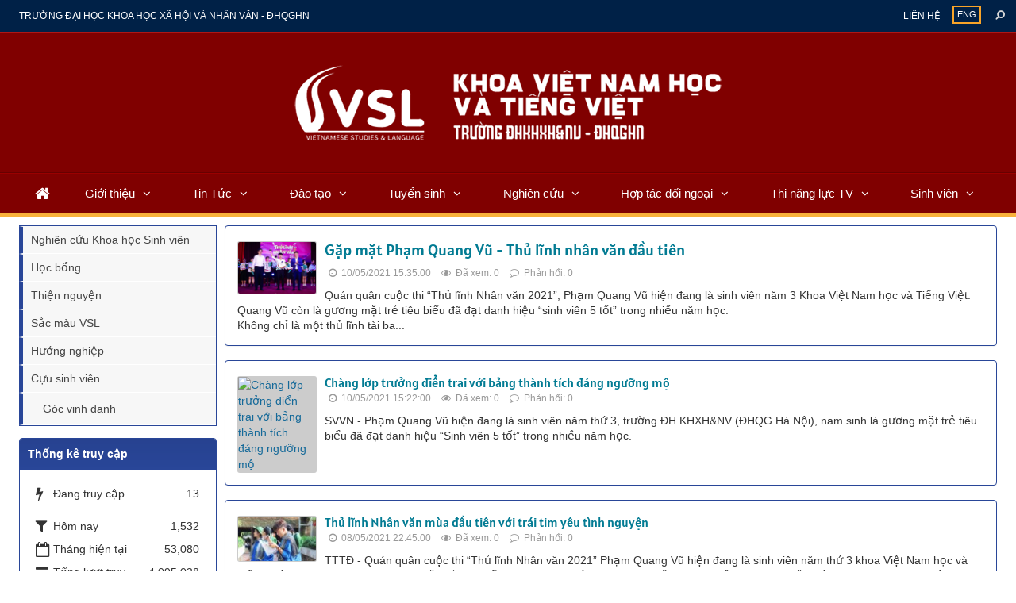

--- FILE ---
content_type: text/html; charset=UTF-8
request_url: https://vsl.ussh.vnu.edu.vn/vi/sinh-vien/goc-vinh-danh/
body_size: 9070
content:
<!DOCTYPE html>
    <html lang="vi" xmlns="http://www.w3.org/1999/xhtml" prefix="og: http://ogp.me/ns#">
    <head>
<title>Góc vinh danh</title>
<meta name="description" content="Góc vinh danh - Viewcat - Sinh viên - https&#x3A;&#x002F;&#x002F;vsl.ussh.vnu.edu.vn&#x002F;vi&#x002F;sinh-vien&#x002F;goc-vinh-danh&#x002F;">
<meta name="author" content="Khoa Việt Nam học và Tiếng Việt">
<meta name="copyright" content="Khoa Việt Nam học và Tiếng Việt [webmaster@flis.vinades.my]">
<meta name="generator" content="NukeViet v4.5">
<meta name="viewport" content="width=device-width, initial-scale=1">
<meta http-equiv="Content-Type" content="text/html; charset=utf-8">
<meta property="og:title" content="Góc vinh danh">
<meta property="og:type" content="website">
<meta property="og:description" content="Góc vinh danh - Viewcat - Sinh viên - https&#x3A;&#x002F;&#x002F;vsl.ussh.vnu.edu.vn&#x002F;vi&#x002F;sinh-vien&#x002F;goc-vinh-danh&#x002F;">
<meta property="og:site_name" content="Khoa Việt Nam học và Tiếng Việt">
<meta property="og:url" content="https://vsl.ussh.vnu.edu.vn/vi/sinh-vien/goc-vinh-danh/">
<link rel="shortcut icon" href="/uploads/vsl/139277578_727659121454778_2253528026056617477_n.png">
<link rel="canonical" href="https://vsl.ussh.vnu.edu.vn/vi/sinh-vien/goc-vinh-danh/">
<link rel="alternate" href="/vi/sinh-vien/rss/" title="Sinh viên" type="application/rss+xml">
<link rel="alternate" href="/vi/sinh-vien/rss/nghien-cuu-khoa-hoc-sinh-vien/" title="Sinh viên - Nghiên cứu Khoa học Sinh viên" type="application/rss+xml">
<link rel="alternate" href="/vi/sinh-vien/rss/hoc-bong-viec-lam-huong-nghiep/" title="Sinh viên - Học bổng" type="application/rss+xml">
<link rel="alternate" href="/vi/sinh-vien/rss/sac-mau-vsl/" title="Sinh viên - Thiện nguyện" type="application/rss+xml">
<link rel="alternate" href="/vi/sinh-vien/rss/hoat-dong-doan-hoi/" title="Sinh viên - Sắc màu VSL" type="application/rss+xml">
<link rel="alternate" href="/vi/sinh-vien/rss/huong-nghiep/" title="Sinh viên - Hướng nghiệp" type="application/rss+xml">
<link rel="alternate" href="/vi/sinh-vien/rss/cuu-sinh-vien/" title="Sinh viên - Cựu sinh viên" type="application/rss+xml">
<link rel="alternate" href="/vi/sinh-vien/rss/goc-vinh-danh/" title="Sinh viên - Góc vinh danh" type="application/rss+xml">
<link rel="preload" as="style" href="/assets/css/font-awesome.min.css?t=1759746519" type="text/css">
<link rel="preload" as="style" href="/themes/flis/css/bootstrap.min.css?t=1759746519" type="text/css">
<link rel="preload" as="style" href="/themes/flis/css/style.css?t=1759746519" type="text/css">
<link rel="preload" as="style" href="/themes/flis/css/style.responsive.css?t=1759746519" type="text/css">
<link rel="preload" as="style" href="/themes/default/css/news.css?t=1759746519" type="text/css">
<link rel="preload" as="style" href="/themes/flis/fonts/Alatsi/stylesheet.css?t=1759746519" type="text/css">
<link rel="preload" as="style" href="/themes/flis/css/custom.css?t=1759746519" type="text/css">
<link rel="preload" as="style" href="/themes/flis/css/color_theme/color-theme-7.css?t=1759746519" type="text/css">
<link rel="preload" as="style" href="/themes/flis/css/slimmenu.css?t=1759746519" type="text/css">
<link rel="preload" as="script" href="/assets/js/jquery/jquery.min.js?t=1759746519" type="text/javascript">
<link rel="preload" as="script" href="/assets/js/language/vi.js?t=1759746519" type="text/javascript">
<link rel="preload" as="script" href="/assets/js/DOMPurify/purify3.js?t=1759746519" type="text/javascript">
<link rel="preload" as="script" href="/assets/js/global.js?t=1759746519" type="text/javascript">
<link rel="preload" as="script" href="/assets/js/site.js?t=1759746519" type="text/javascript">
<link rel="preload" as="script" href="/themes/default/js/news.js?t=1759746519" type="text/javascript">
<link rel="preload" as="script" href="/themes/flis/js/main.js?t=1759746519" type="text/javascript">
<link rel="preload" as="script" href="/themes/flis/js/custom.js?t=1759746519" type="text/javascript">
<link rel="preload" as="script" href="/themes/flis/js/jquery.slimmenu.js?t=1759746519" type="text/javascript">
<link rel="preload" as="script" href="/assets/js/jquery-ui/jquery-ui.min.js?t=1759746519" type="text/javascript">
<link rel="preload" as="script" href="/themes/flis/js/bootstrap.min.js?t=1759746519" type="text/javascript">
<link rel="StyleSheet" href="/assets/css/font-awesome.min.css?t=1759746519">
<link rel="StyleSheet" href="/themes/flis/css/bootstrap.min.css?t=1759746519">
<link rel="StyleSheet" href="/themes/flis/css/style.css?t=1759746519">
<link rel="StyleSheet" href="/themes/flis/css/style.responsive.css?t=1759746519">
<link rel="StyleSheet" href="/themes/default/css/news.css?t=1759746519">
<link rel="StyleSheet" href="/themes/flis/fonts/Alatsi/stylesheet.css?t=1759746519">
<link rel="StyleSheet" href="/themes/flis/css/custom.css?t=1759746519">
<link rel="StyleSheet" href="/themes/flis/css/color_theme/color-theme-7.css?t=1759746519">
<link rel="stylesheet" type="text/css" media="screen" href="/themes/flis/css/slimmenu.css?t=1759746519" />
    </head>
    <body class="sub-page">

    <noscript>
        <div class="alert alert-danger">Trình duyệt của bạn đã tắt chức năng hỗ trợ JavaScript.<br />Website chỉ làm việc khi bạn bật nó trở lại.<br />Để tham khảo cách bật JavaScript, hãy click chuột <a href="http://wiki.nukeviet.vn/support:browser:enable_javascript">vào đây</a>!</div>
    </noscript>
    <div class="body-bg">
    <header class="fli-header">
        <div class="fli-header-bar">
            <div class="wraper">
                <div class="container">
                    <div class="l-bar">
                        <ul class="ssmenu">
        <li >
        <a class="fli-animate" title="Trường đại học khoa học xã hội và nhân văn - ĐHQGHN" href="//ussh.vnu.edu.vn/" >Trường đại học khoa học xã hội và nhân văn - ĐHQGHN</a>
    </li>
</ul>

                    </div>
                    <button type="button" class="btn btn-toggle-mobile-menu" data-toggle="collapse" data-target=".fli-header-mobilecontent">
                        <span class="icon-bar"></span>
                        <span class="icon-bar"></span>
                        <span class="icon-bar"></span>
                    </button>
                </div>
            </div>
        </div>
        <div class="fli-header-mobilecontent collapse">
            <div class="fli-header-mobilecontent-inner">
                <div class="fli-header-bar-search fli-search-form collapse" id="flisearchform" data-minkey="3">
                    <div class="wraper">
                        <div class="container">
                            <div class="fli-search-form-inner">
                                <form action="/vi/seek/" method="get">
                                    <label for="fli-site-search-ipt">Nhập từ khóa tìm kiếm</label>
                                    <input id="fli-site-search-ipt" type="text" class="form-control" name="q" maxlength="60" placeholder="Tìm...">
                                    <div class="ipt-btn text-right">
                                        <button class="btn btn-primary" type="submit"><i class="fa fa-search fa-flip-horizontal" aria-hidden="true"></i></button>
                                    </div>
                                </form>
                            </div>
                        </div>
                    </div>
                </div>
                <div class="flis-new-mobile">
                </div>
                <div class="full-bar">
                    <div class="l-bar">
                        <ul class="ssmenu">
        <li >
        <a class="fli-animate" title="Giới thiệu" href="/vi/gioi-thieu/" >Giới thiệu</a>
                    <ul>
                <li>
    <a title="Lịch sử phát triển" href="/vi/gioi-thieu/lich-su-phat-trien/" >Lịch sử phát triển</a>
        <ul>
        <li>
    <a title="Lịch sử phát triển" href="/vi/gioi-thieu/lich-su-phat-trien/" >Lịch sử phát triển</a>
</li>
<li>
    <a title="Sứ mệnh-Tầm nhìn" href="/vi/gioi-thieu/su-menh-tam-nhin/" >Sứ mệnh-Tầm nhìn</a>
</li>
<li>
    <a title="Cơ cấu tổ chức" href="/vi/gioi-thieu/co-cau-to-chuc/" >Cơ cấu tổ chức</a>
        <ul>
        <li>
    <a title="Ban chủ nhiệm" href="/vi/gioi-thieu/ban-chu-nhiem/" >Ban chủ nhiệm</a>
</li>
<li>
    <a title="Các bộ môn" href="/vi/gioi-thieu/cac-bo-mon/" >Các bộ môn</a>
</li>
<li>
    <a title="Sơ đồ làm việc" href="/vi/gioi-thieu/so-do-lam-viec/" >Sơ đồ làm việc</a>
</li>

    </ul>
</li>
<li>
    <a title="Giảng viên" href="/vi/gioi-thieu/giang-vien/" >Giảng viên</a>
</li>
<li>
    <a title="Search" href="/vi/gioi-thieu/search/" >Search</a>
</li>
<li>
    <a title="Content" href="/vi/gioi-thieu/content/" >Content</a>
</li>
<li>
    <a title="Rss" href="/vi/gioi-thieu/rss/" >Rss</a>
</li>

    </ul>
</li>
<li>
    <a title="Sứ mệnh-Tầm nhìn" href="/vi/gioi-thieu/su-menh-tam-nhin/" >Sứ mệnh-Tầm nhìn</a>
</li>
<li>
    <a title="Ban chủ nhiệm" href="/vi/gioi-thieu/co-cau-to-chuc/" >Ban chủ nhiệm</a>
</li>
<li>
    <a title="Các Bộ môn" href="" >Các Bộ môn</a>
</li>
<li>
    <a title="Giảng viên" href="/vi/gioi-thieu/giang-vien/" >Giảng viên</a>
</li>

            </ul>
    </li>
    <li >
        <a class="fli-animate" title="Tin Tức" href="/vi/news/" >Tin Tức</a>
                    <ul>
                <li>
    <a title="Thông báo" href="/vi/news/thong-bao/" >Thông báo</a>
</li>
<li>
    <a title="Nhân vật - Sự kiện" href="/vi/news/nhan-vat-su-kien/" >Nhân vật - Sự kiện</a>
</li>
<li>
    <a title="Thông tin tuyển sinh" href="/vi/news/thong-tin-tuyen-sinh/" >Thông tin tuyển sinh</a>
</li>
<li>
    <a title="Thi đánh giá năng lực Tiếng Việt" href="/vi/news/thi-danh-gia-nang-luc-tieng-viet/" >Thi đánh giá năng lực Tiếng Việt</a>
</li>

            </ul>
    </li>
    <li >
        <a class="fli-animate" title="Đào tạo" href="/vi/chuong-trinh-dao-tao/" >Đào tạo</a>
                    <ul>
                <li>
    <a title="Giới thiệu chung" href="/vi/dao-tao/gioi-thieu-chung/" >Giới thiệu chung</a>
</li>
<li>
    <a title="Đào tạo Đại hoc" href="/vi/dao-tao/dao-tao-thac-si/" >Đào tạo Đại hoc</a>
</li>
<li>
    <a title="Đào tạo Sau Đại học" href="/vi/dao-tao/dao-tao-dai-hoc/" >Đào tạo Sau Đại học</a>
</li>
<li>
    <a title="Đào tạo ngắn hạn" href="/vi/dao-tao/dao-tao-ngan-han/" >Đào tạo ngắn hạn</a>
</li>
<li>
    <a title="Các chương trình Liên kết Quốc Tế" href="/vi/dao-tao/dao-tao-lien-ket/" >Các chương trình Liên kết Quốc Tế</a>
</li>
<li>
    <a title="Đảm bảo chất lượng" href="/vi/dao-tao/dam-bao-chat-luong/" >Đảm bảo chất lượng</a>
</li>

            </ul>
    </li>
    <li >
        <a class="fli-animate" title="Tuyển sinh" href="/vi/tuyen-sinh/" >Tuyển sinh</a>
                    <ul>
                <li>
    <a title="Tuyển sinh Đại học chính quy" href="/vi/tuyen-sinh/tuyen-sinh-dai-hoc-chinh-quy/" >Tuyển sinh Đại học chính quy</a>
</li>
<li>
    <a title="Tuyển sinh Sau đại học" href="/vi/tuyen-sinh/tuyen-sinh-thac-si-tien-si/" >Tuyển sinh Sau đại học</a>
</li>
<li>
    <a title="Tuyển sinh các hệ ngắn hạn" href="/vi/tuyen-sinh/tuyen-sinh-vua-lam-vua-hoc-ngan-han/" >Tuyển sinh các hệ ngắn hạn</a>
</li>
<li>
    <a title="Tuyển sinh các khóa &quot; Phương pháp giảng dạy Tiếng việt cho người nước ngoài &quot;" href="" >Tuyển sinh các khóa &quot; Phương pháp giảng dạy Tiếng việt cho người nước ngoài &quot;</a>
</li>

            </ul>
    </li>
    <li >
        <a class="fli-animate" title="Nghiên cứu" href="/vi/nghien-cuu-khoa-hoc/" >Nghiên cứu</a>
                    <ul>
                <li>
    <a title="Chiến lược phát triển" href="" >Chiến lược phát triển</a>
</li>
<li>
    <a title="Chương trình, đề tài, dự án" href="/vi/nghien-cuu-khoa-hoc/chuong-trinh-de-tai-du-an/" >Chương trình, đề tài, dự án</a>
</li>
<li>
    <a title="Hội thảo, tọa đàm, sinh hoạt chuyên đề" href="/vi/nghien-cuu-khoa-hoc/hoi-thao-toa-dam/" >Hội thảo, tọa đàm, sinh hoạt chuyên đề</a>
</li>

            </ul>
    </li>
    <li >
        <a class="fli-animate" title="Hợp tác đối ngoại" href="/vi/hop-tac-phat-trien/" >Hợp tác đối ngoại</a>
    </li>
    <li >
        <a class="fli-animate" title="Thi năng lực TV" href="/vi/news/thi-danh-gia-nang-luc-tieng-viet/" >Thi năng lực TV</a>
                    <ul>
                <li>
    <a title="Đề án tổ chức thi đánh giá năng lực tiếng Việt" href="" >Đề án tổ chức thi đánh giá năng lực tiếng Việt</a>
</li>
<li>
    <a title="Định dạng đề thi và đề thi minh họa" href="https://vsl.ussh.vnu.edu.vn/vi/news/thi-danh-gia-nang-luc-tieng-viet/dinh-dang-de-thi-va-de-thi-minh-hoa-16546.html" >Định dạng đề thi và đề thi minh họa</a>
</li>
<li>
    <a title="Hình thức thi" href="https://vsl.ussh.vnu.edu.vn/vi/news/thi-danh-gia-nang-luc-tieng-viet/hinh-thuc-thi-16547.html" >Hình thức thi</a>
</li>
<li>
    <a title="Ngân hàng đề thi" href="https://vsl.ussh.vnu.edu.vn/vi/news/thi-danh-gia-nang-luc-tieng-viet/ngan-hang-de-thi-16545.html" >Ngân hàng đề thi</a>
</li>
<li>
    <a title="Quy trình tổ chức thi" href="https://vsl.ussh.vnu.edu.vn/vi/news/thi-danh-gia-nang-luc-tieng-viet/quy-trinh-to-chuc-thi-chung-chi-16548.html" >Quy trình tổ chức thi</a>
</li>
<li>
    <a title="Danh sách và kết quả thi" href="https://vsl.ussh.vnu.edu.vn/vi/news/thi-danh-gia-nang-luc-tieng-viet/danh-sach-va-ket-qua-thi-danh-gia-nang-luc-tieng-viet-16549.html" >Danh sách và kết quả thi</a>
</li>
<li>
    <a title="Nơi thi" href="https://vsl.ussh.vnu.edu.vn/vi/news/thi-danh-gia-nang-luc-tieng-viet/noi-thi-16550.html" >Nơi thi</a>
</li>
<li>
    <a title="Lịch thi" href="https://vsl.ussh.vnu.edu.vn/vi/news/thi-danh-gia-nang-luc-tieng-viet/lich-thi-16551.html" >Lịch thi</a>
</li>

            </ul>
    </li>
    <li >
        <a class="fli-animate" title="Sinh viên" href="/vi/sinh-vien/" >Sinh viên</a>
                    <ul>
                <li>
    <a title="Nghiên cứu Khoa học Sinh viên" href="" >Nghiên cứu Khoa học Sinh viên</a>
</li>
<li>
    <a title="Học bổng" href="/vi/sinh-vien/hoc-bong-viec-lam-huong-nghiep/" >Học bổng</a>
</li>
<li>
    <a title="Sắc màu VSL" href="/vi/sinh-vien/hoat-dong-doan-hoi/" >Sắc màu VSL</a>
</li>
<li>
    <a title="Thiện nguyện" href="" >Thiện nguyện</a>
</li>
<li>
    <a title="Hướng nghiệp" href="" >Hướng nghiệp</a>
</li>
<li>
    <a title="Cựu sinh viên" href="/vi/sinh-vien/cuu-sinh-vien/" >Cựu sinh viên</a>
</li>

            </ul>
    </li>
</ul>

                    </div>
                    <div class="r-bar">
                        <div class="rmenu"><ul class="ssmenu">
        <li >
        <a class="fli-animate" title="Liên hệ" href="/vi/contact/" >Liên hệ</a>
    </li>
</ul>
</div>
                        <div class="rlang">
                            <div class="fli-block-lang">
        <a href="/en/" title="ENG" class="fli-animate">ENG</a>
</div>

                        </div>
                        <div class="rsearch">
                            <a data-toggle="collapse" href="#flisearchform" aria-expanded="false" aria-controls="flisearchform" class="fli-animate"><i class="fa fa-search fa-flip-horizontal" aria-hidden="true"></i></a>
                        </div>
                    </div>
                </div>
            </div>
        </div>
        <div id="fli-header-banner">
            <div class="fli-header-content">
                <div class="wraper">
                    <div class="container">
                        <div id="header">
                            <div class="logo">
                                                                <a title="Khoa Việt Nam học và Tiếng Việt" href="/vi/"><img src="/uploads/vsl/vsl-banner1.png" alt="Khoa Việt Nam học và Tiếng Việt" /></a>
                                                                <h1 class="hidden">Khoa Việt Nam học và Tiếng Việt</h1>
                                <h2 class="hidden">Chia sẻ thành công, kết nối đam mê</h2>
                            </div>
                        </div>
                    </div>
                </div>
            </div>
            <div class="fli-header-menu">
                <div class="wraper">
                    <div class="container">
                        <div class="fli-menusite">
                            <div class="fli-menusite-mobile-search" id="flisearchformmobile" data-minkey="3">
                                <form action="/vi/seek/" method="get">
                                    <input type="text" class="form-control" name="q" maxlength="60" placeholder="Nhập từ khóa...">
                                    <button class="btn btn-primary" type="submit">Tìm kiếm</button>
                                </form>
                            </div>
                            <div class="fli-menusite-inner">
                                <nav class="second-nav" id="menusite">
<ul class="slimmenu">
    <li>
        <a class="fli-animate" title="Trang nhất" href="/vi/"><em class="fa fa-lg fa-home"></em></a>
    </li>
        <li  class="has-sub">
        <a class="fli-animate" title="Giới thiệu" href="/vi/gioi-thieu/" >Giới thiệu</a>
                <ul>
            <li>
    <a class="fli-animate" title="Lịch sử phát triển" href="/vi/gioi-thieu/lich-su-phat-trien/" >Lịch sử phát triển</a>
        <ul>
        <li>
    <a class="fli-animate" title="Lịch sử phát triển" href="/vi/gioi-thieu/lich-su-phat-trien/" >Lịch sử phát triển</a>
</li>
<li>
    <a class="fli-animate" title="Sứ mệnh-Tầm nhìn" href="/vi/gioi-thieu/su-menh-tam-nhin/" >Sứ mệnh-Tầm nhìn</a>
</li>
<li>
    <a class="fli-animate" title="Cơ cấu tổ chức" href="/vi/gioi-thieu/co-cau-to-chuc/" >Cơ cấu tổ chức</a>
        <ul>
        <li>
    <a class="fli-animate" title="Ban chủ nhiệm" href="/vi/gioi-thieu/ban-chu-nhiem/" >Ban chủ nhiệm</a>
</li>
<li>
    <a class="fli-animate" title="Các bộ môn" href="/vi/gioi-thieu/cac-bo-mon/" >Các bộ môn</a>
</li>
<li>
    <a class="fli-animate" title="Sơ đồ làm việc" href="/vi/gioi-thieu/so-do-lam-viec/" >Sơ đồ làm việc</a>
</li>

    </ul>
</li>
<li>
    <a class="fli-animate" title="Giảng viên" href="/vi/gioi-thieu/giang-vien/" >Giảng viên</a>
</li>
<li>
    <a class="fli-animate" title="Search" href="/vi/gioi-thieu/search/" >Search</a>
</li>
<li>
    <a class="fli-animate" title="Content" href="/vi/gioi-thieu/content/" >Content</a>
</li>
<li>
    <a class="fli-animate" title="Rss" href="/vi/gioi-thieu/rss/" >Rss</a>
</li>

    </ul>
</li>
<li>
    <a class="fli-animate" title="Sứ mệnh-Tầm nhìn" href="/vi/gioi-thieu/su-menh-tam-nhin/" >Sứ mệnh-Tầm nhìn</a>
</li>
<li>
    <a class="fli-animate" title="Ban chủ nhiệm" href="/vi/gioi-thieu/co-cau-to-chuc/" >Ban chủ nhiệm</a>
</li>
<li>
    <a class="fli-animate" title="Các Bộ môn" href="" >Các Bộ môn</a>
</li>
<li>
    <a class="fli-animate" title="Giảng viên" href="/vi/gioi-thieu/giang-vien/" >Giảng viên</a>
</li>

        </ul>
    </li>
    <li  class="has-sub">
        <a class="fli-animate" title="Tin Tức" href="/vi/news/" >Tin Tức</a>
                <ul>
            <li>
    <a class="fli-animate" title="Thông báo" href="/vi/news/thong-bao/" >Thông báo</a>
</li>
<li>
    <a class="fli-animate" title="Nhân vật - Sự kiện" href="/vi/news/nhan-vat-su-kien/" >Nhân vật - Sự kiện</a>
</li>
<li>
    <a class="fli-animate" title="Thông tin tuyển sinh" href="/vi/news/thong-tin-tuyen-sinh/" >Thông tin tuyển sinh</a>
</li>
<li>
    <a class="fli-animate" title="Thi đánh giá năng lực Tiếng Việt" href="/vi/news/thi-danh-gia-nang-luc-tieng-viet/" >Thi đánh giá năng lực Tiếng Việt</a>
</li>

        </ul>
    </li>
    <li  class="has-sub">
        <a class="fli-animate" title="Đào tạo" href="/vi/chuong-trinh-dao-tao/" >Đào tạo</a>
                <ul>
            <li>
    <a class="fli-animate" title="Giới thiệu chung" href="/vi/dao-tao/gioi-thieu-chung/" >Giới thiệu chung</a>
</li>
<li>
    <a class="fli-animate" title="Đào tạo Đại hoc" href="/vi/dao-tao/dao-tao-thac-si/" >Đào tạo Đại hoc</a>
</li>
<li>
    <a class="fli-animate" title="Đào tạo Sau Đại học" href="/vi/dao-tao/dao-tao-dai-hoc/" >Đào tạo Sau Đại học</a>
</li>
<li>
    <a class="fli-animate" title="Đào tạo ngắn hạn" href="/vi/dao-tao/dao-tao-ngan-han/" >Đào tạo ngắn hạn</a>
</li>
<li>
    <a class="fli-animate" title="Các chương trình Liên kết Quốc Tế" href="/vi/dao-tao/dao-tao-lien-ket/" >Các chương trình Liên kết Quốc Tế</a>
</li>
<li>
    <a class="fli-animate" title="Đảm bảo chất lượng" href="/vi/dao-tao/dam-bao-chat-luong/" >Đảm bảo chất lượng</a>
</li>

        </ul>
    </li>
    <li  class="has-sub">
        <a class="fli-animate" title="Tuyển sinh" href="/vi/tuyen-sinh/" >Tuyển sinh</a>
                <ul>
            <li>
    <a class="fli-animate" title="Tuyển sinh Đại học chính quy" href="/vi/tuyen-sinh/tuyen-sinh-dai-hoc-chinh-quy/" >Tuyển sinh Đại học chính quy</a>
</li>
<li>
    <a class="fli-animate" title="Tuyển sinh Sau đại học" href="/vi/tuyen-sinh/tuyen-sinh-thac-si-tien-si/" >Tuyển sinh Sau đại học</a>
</li>
<li>
    <a class="fli-animate" title="Tuyển sinh các hệ ngắn hạn" href="/vi/tuyen-sinh/tuyen-sinh-vua-lam-vua-hoc-ngan-han/" >Tuyển sinh các hệ ngắn hạn</a>
</li>
<li>
    <a class="fli-animate" title="Tuyển sinh các khóa &quot; Phương pháp giảng dạy Tiếng việt cho người nước ngoài &quot;" href="" >Tuyển sinh các khóa &quot; Phương pháp giảng dạy Tiếng việt cho người nước ngoài &quot;</a>
</li>

        </ul>
    </li>
    <li  class="has-sub">
        <a class="fli-animate" title="Nghiên cứu" href="/vi/nghien-cuu-khoa-hoc/" >Nghiên cứu</a>
                <ul>
            <li>
    <a class="fli-animate" title="Chiến lược phát triển" href="" >Chiến lược phát triển</a>
</li>
<li>
    <a class="fli-animate" title="Chương trình, đề tài, dự án" href="/vi/nghien-cuu-khoa-hoc/chuong-trinh-de-tai-du-an/" >Chương trình, đề tài, dự án</a>
</li>
<li>
    <a class="fli-animate" title="Hội thảo, tọa đàm, sinh hoạt chuyên đề" href="/vi/nghien-cuu-khoa-hoc/hoi-thao-toa-dam/" >Hội thảo, tọa đàm, sinh hoạt chuyên đề</a>
</li>

        </ul>
    </li>
    <li  class="has-sub">
        <a class="fli-animate" title="Hợp tác đối ngoại" href="/vi/hop-tac-phat-trien/" >Hợp tác đối ngoại</a>
    </li>
    <li  class="has-sub">
        <a class="fli-animate" title="Thi năng lực TV" href="/vi/news/thi-danh-gia-nang-luc-tieng-viet/" >Thi năng lực TV</a>
                <ul>
            <li>
    <a class="fli-animate" title="Đề án tổ chức thi đánh giá năng lực tiếng Việt" href="" >Đề án tổ chức thi đánh giá năng lực tiếng Việt</a>
</li>
<li>
    <a class="fli-animate" title="Định dạng đề thi và đề thi minh họa" href="https://vsl.ussh.vnu.edu.vn/vi/news/thi-danh-gia-nang-luc-tieng-viet/dinh-dang-de-thi-va-de-thi-minh-hoa-16546.html" >Định dạng đề thi và đề thi minh họa</a>
</li>
<li>
    <a class="fli-animate" title="Hình thức thi" href="https://vsl.ussh.vnu.edu.vn/vi/news/thi-danh-gia-nang-luc-tieng-viet/hinh-thuc-thi-16547.html" >Hình thức thi</a>
</li>
<li>
    <a class="fli-animate" title="Ngân hàng đề thi" href="https://vsl.ussh.vnu.edu.vn/vi/news/thi-danh-gia-nang-luc-tieng-viet/ngan-hang-de-thi-16545.html" >Ngân hàng đề thi</a>
</li>
<li>
    <a class="fli-animate" title="Quy trình tổ chức thi" href="https://vsl.ussh.vnu.edu.vn/vi/news/thi-danh-gia-nang-luc-tieng-viet/quy-trinh-to-chuc-thi-chung-chi-16548.html" >Quy trình tổ chức thi</a>
</li>
<li>
    <a class="fli-animate" title="Danh sách và kết quả thi" href="https://vsl.ussh.vnu.edu.vn/vi/news/thi-danh-gia-nang-luc-tieng-viet/danh-sach-va-ket-qua-thi-danh-gia-nang-luc-tieng-viet-16549.html" >Danh sách và kết quả thi</a>
</li>
<li>
    <a class="fli-animate" title="Nơi thi" href="https://vsl.ussh.vnu.edu.vn/vi/news/thi-danh-gia-nang-luc-tieng-viet/noi-thi-16550.html" >Nơi thi</a>
</li>
<li>
    <a class="fli-animate" title="Lịch thi" href="https://vsl.ussh.vnu.edu.vn/vi/news/thi-danh-gia-nang-luc-tieng-viet/lich-thi-16551.html" >Lịch thi</a>
</li>

        </ul>
    </li>
    <li  class="has-sub">
        <a class="fli-animate" title="Sinh viên" href="/vi/sinh-vien/" >Sinh viên</a>
                <ul>
            <li>
    <a class="fli-animate" title="Nghiên cứu Khoa học Sinh viên" href="" >Nghiên cứu Khoa học Sinh viên</a>
</li>
<li>
    <a class="fli-animate" title="Học bổng" href="/vi/sinh-vien/hoc-bong-viec-lam-huong-nghiep/" >Học bổng</a>
</li>
<li>
    <a class="fli-animate" title="Sắc màu VSL" href="/vi/sinh-vien/hoat-dong-doan-hoi/" >Sắc màu VSL</a>
</li>
<li>
    <a class="fli-animate" title="Thiện nguyện" href="" >Thiện nguyện</a>
</li>
<li>
    <a class="fli-animate" title="Hướng nghiệp" href="" >Hướng nghiệp</a>
</li>
<li>
    <a class="fli-animate" title="Cựu sinh viên" href="/vi/sinh-vien/cuu-sinh-vien/" >Cựu sinh viên</a>
</li>

        </ul>
    </li>
</ul>
                                </nav>
                            </div>
                        </div>
                    </div>
                </div>
            </div>
        </div>
    </header>
    <div class="fli-search-mobile">
    </div>
    <div class="wraper">
        <div class="container">
            <div class="row">
                <div class="col-sm-18 col-md-19 col-sm-push-6 col-md-push-5">
                </div>
                <div class="col-sm-6 col-md-5 col-sm-pull-18 col-md-pull-19">
                </div>
            </div>
        </div>
    </div>
    <div class="wraper">
        <nav class="header-nav hidden">
            <div class="container">
                <div class="personalArea">
                </div>
                <div class="social-icons">
                </div>
                <div class="contactDefault">
                </div>
                <div id="tip" data-content="">
                    <div class="bg"></div>
                </div>
            </div>
        </nav>
        <section>
            <div class="container" id="body">
                <nav class="third-nav hidden">
                    <div class="row">
                        <div class="bg">
                        <div class="clearfix">
                            <div class="col-xs-24 col-sm-18 col-md-18">
                                                                <div class="breadcrumbs-wrap">
                                    <div class="display">
                                        <a class="show-subs-breadcrumbs hidden" href="#" onclick="showSubBreadcrumbs(this, event);"><em class="fa fa-lg fa-angle-right"></em></a>
                                        <ul class="breadcrumbs list-none"></ul>
                                    </div>
                                    <ul class="subs-breadcrumbs"></ul>
                                    <ul class="temp-breadcrumbs hidden" itemscope itemtype="https://schema.org/BreadcrumbList">
                                        <li itemprop="itemListElement" itemscope itemtype="https://schema.org/ListItem"><a href="/vi/" itemprop="item" title="Trang nhất"><span itemprop="name">Trang nhất</span></a><i class="hidden" itemprop="position" content="1"></i></li>
                                        <li itemprop="itemListElement" itemscope itemtype="https://schema.org/ListItem"><a href="/vi/sinh-vien/" itemprop="item" title="Sinh viên"><span class="txt" itemprop="name">Sinh viên</span></a><i class="hidden" itemprop="position" content="2"></i></li><li itemprop="itemListElement" itemscope itemtype="https://schema.org/ListItem"><a href="/vi/sinh-vien/cuu-sinh-vien/" itemprop="item" title="Cựu sinh viên"><span class="txt" itemprop="name">Cựu sinh viên</span></a><i class="hidden" itemprop="position" content="3"></i></li><li itemprop="itemListElement" itemscope itemtype="https://schema.org/ListItem"><a href="/vi/sinh-vien/goc-vinh-danh/" itemprop="item" title="Góc vinh danh"><span class="txt" itemprop="name">Góc vinh danh</span></a><i class="hidden" itemprop="position" content="4"></i></li>
                                    </ul>
                                </div>
                            </div>
                            <div class="headerSearch col-xs-24 col-sm-6 col-md-6">
                                <div class="input-group">
                                    <input type="text" class="form-control" maxlength="60" placeholder="Tìm kiếm..."><span class="input-group-btn"><button type="button" class="btn btn-info" data-url="/vi/seek/?q=" data-minlength="3" data-click="y"><em class="fa fa-search fa-lg"></em></button></span>
                                </div>
                            </div>
                        </div>
                        </div>
                    </div>
                </nav>
<div class="row">
</div>
<div class="row">
    <div class="col-sm-18 col-md-19 col-sm-push-6 col-md-push-5 page-main">
<div class="news_column">
        <div class="panel panel-default">
        <div class="panel-body featured">
                        <a href="/vi/sinh-vien/goc-vinh-danh/gap-mat-pham-quang-vu-thu-linh-nhan-van-dau-tien-44.html" title="Gặp mặt Phạm Quang Vũ - Thủ lĩnh nhân văn đầu tiên" target="_blank"><img  alt="Gặp mặt Phạm Quang Vũ - Thủ lĩnh nhân văn đầu tiên" src="https://lh5.googleusercontent.com/lT4IVxSF73F-XBMwAXdNd10BLGAmt0RSr_oKIiepczgbpgx4XfeUWH0F8chiUHzqPZDnYOZ8OI0Xkl5WyIPzWpJ0ntI7l5qWTCsXJx5dwK-WgpeYj8yzql8IeRZre5NIewUTzR2c" width="100" class="img-thumbnail pull-left imghome" /></a>
            <h2>
                <a href="/vi/sinh-vien/goc-vinh-danh/gap-mat-pham-quang-vu-thu-linh-nhan-van-dau-tien-44.html" title="Gặp mặt Phạm Quang Vũ - Thủ lĩnh nhân văn đầu tiên" target="_blank">Gặp mặt Phạm Quang Vũ - Thủ lĩnh nhân văn đầu tiên</a>
            </h2>
            <div class="text-muted">
                <ul class="list-unstyled list-inline">
                    <li>
                        <em class="fa fa-clock-o">&nbsp;</em> 10/05/2021 15:35:00
                    </li>
                    <li>
                        <em class="fa fa-eye">&nbsp;</em> Đã xem: 0
                    </li>
                                        <li>
                        <em class="fa fa-comment-o">&nbsp;</em> Phản hồi: 0
                    </li>
                </ul>
            </div>
            Quán quân cuộc thi “Thủ lĩnh Nhân văn 2021”, Phạm Quang Vũ hiện đang là sinh viên năm 3 Khoa Việt Nam học và Tiếng Việt. Quang Vũ còn là gương mặt trẻ tiêu biểu đã đạt danh hiệu “sinh viên 5 tốt” trong nhiều năm học.<br />Không chỉ là một thủ lĩnh tài ba...
        </div>
    </div>
        <div class="panel panel-default">
        <div class="panel-body">
                        <a href="/vi/sinh-vien/goc-vinh-danh/chang-lop-truong-dien-trai-voi-bang-thanh-tich-dang-nguong-mo-42.html" title="Chàng lớp trưởng điển trai với bảng thành tích đáng ngưỡng mộ" target="_blank"><img  alt="Chàng lớp trưởng điển trai với bảng thành tích đáng ngưỡng mộ" src="https://photo-cms-tpo.zadn.vn/w645/Uploaded/2021/fi-qhbatgevrh/2021_04_28/z2456976150759-ceda8a06396f19e74199b4595a31da83-9510.jpeg" width="100" class="img-thumbnail pull-left imghome" /></a>
            <h3>
                <a href="/vi/sinh-vien/goc-vinh-danh/chang-lop-truong-dien-trai-voi-bang-thanh-tich-dang-nguong-mo-42.html" title="Chàng lớp trưởng điển trai với bảng thành tích đáng ngưỡng mộ" target="_blank">Chàng lớp trưởng điển trai với bảng thành tích đáng ngưỡng mộ</a>
            </h3>
            <div class="text-muted">
                <ul class="list-unstyled list-inline">
                    <li><em class="fa fa-clock-o">&nbsp;</em> 10/05/2021 15:22:00</li>
                    <li><em class="fa fa-eye">&nbsp;</em> Đã xem: 0</li>
                                        <li><em class="fa fa-comment-o">&nbsp;</em> Phản hồi: 0</li>
                </ul>
            </div>
            SVVN - Phạm Quang Vũ hiện đang là sinh viên năm thứ 3, trường ĐH KHXH&NV (ĐHQG Hà Nội), nam sinh là gương mặt trẻ tiêu biểu đã đạt danh hiệu “Sinh viên 5 tốt” trong nhiều năm học.
        </div>
    </div>
    <div class="panel panel-default">
        <div class="panel-body">
                        <a href="/vi/sinh-vien/goc-vinh-danh/thu-linh-nhan-van-mua-dau-tien-voi-trai-tim-yeu-tinh-nguyen-41.html" title="Thủ lĩnh Nhân văn mùa đầu tiên với trái tim yêu tình nguyện" target="_blank"><img  alt="Phạm Quang Vũ" src="/assets/vsl/sinh-vien/2021_05/pham-quang-vu.jpg" width="100" class="img-thumbnail pull-left imghome" /></a>
            <h3>
                <a href="/vi/sinh-vien/goc-vinh-danh/thu-linh-nhan-van-mua-dau-tien-voi-trai-tim-yeu-tinh-nguyen-41.html" title="Thủ lĩnh Nhân văn mùa đầu tiên với trái tim yêu tình nguyện" target="_blank">Thủ lĩnh Nhân văn mùa đầu tiên với trái tim yêu tình nguyện</a>
            </h3>
            <div class="text-muted">
                <ul class="list-unstyled list-inline">
                    <li><em class="fa fa-clock-o">&nbsp;</em> 08/05/2021 22:45:00</li>
                    <li><em class="fa fa-eye">&nbsp;</em> Đã xem: 0</li>
                                        <li><em class="fa fa-comment-o">&nbsp;</em> Phản hồi: 0</li>
                </ul>
            </div>
            TTTĐ - Quán quân cuộc thi “Thủ lĩnh Nhân văn 2021” Phạm Quang Vũ hiện đang là sinh viên năm thứ 3 khoa Việt Nam học và Tiếng Việt. Quang Vũ còn là gương mặt trẻ tiêu biểu đã đạt danh hiệu “sinh viên 5 tốt” trong nhiều năm học, đặc biệt yêu thích các hoạt động tình nguyện.
        </div>
    </div>
    <div class="panel panel-default">
        <div class="panel-body">
                        <a href="/vi/sinh-vien/goc-vinh-danh/trai-tim-huong-ve-cong-dong-39.html" title="TRÁI TIM HƯỚNG VỀ CỘNG ĐỒNG" target="_blank"><img  alt="Phạm Quang Vũ" src="/assets/vsl/sinh-vien/2021_05/pham-quang-vu.jpg" width="100" class="img-thumbnail pull-left imghome" /></a>
            <h3>
                <a href="/vi/sinh-vien/goc-vinh-danh/trai-tim-huong-ve-cong-dong-39.html" title="TRÁI TIM HƯỚNG VỀ CỘNG ĐỒNG" target="_blank">TRÁI TIM HƯỚNG VỀ CỘNG ĐỒNG</a>
            </h3>
            <div class="text-muted">
                <ul class="list-unstyled list-inline">
                    <li><em class="fa fa-clock-o">&nbsp;</em> 08/05/2021 21:25:00</li>
                    <li><em class="fa fa-eye">&nbsp;</em> Đã xem: 0</li>
                                        <li><em class="fa fa-comment-o">&nbsp;</em> Phản hồi: 0</li>
                </ul>
            </div>
            Là người đầu tiên đoạt danh hiệu “Thủ lĩnh Nhân văn”, Phạm Quang Vũ (trong ảnh), Bí thư Liên chi đoàn Khoa Việt Nam học và Tiếng Việt, Trường đại học Khoa học xã hội và Nhân văn (KHXH&NV), Đại học Quốc gia Hà Nội)
        </div>
    </div>
</div>
    </div>
    <div class="col-sm-6 col-md-5 col-sm-pull-18 col-md-pull-19">
        <ul class="fli-left-menu">
        <li>
        <a href="/vi/sinh-vien/nghien-cuu-khoa-hoc-sinh-vien/">Nghiên cứu Khoa học Sinh viên</a>
    </li>
    <li>
        <a href="/vi/sinh-vien/hoc-bong-viec-lam-huong-nghiep/">Học bổng</a>
    </li>
    <li>
        <a href="/vi/sinh-vien/sac-mau-vsl/">Thiện nguyện</a>
    </li>
    <li>
        <a href="/vi/sinh-vien/hoat-dong-doan-hoi/">Sắc màu VSL</a>
    </li>
    <li>
        <a href="/vi/sinh-vien/huong-nghiep/">Hướng nghiệp</a>
    </li>
    <li>
        <a href="/vi/sinh-vien/cuu-sinh-vien/">Cựu sinh viên</a>
                <ul>
            <li>
                <a href="/vi/sinh-vien/goc-vinh-danh/">Góc vinh danh</a>
            </li>
        </ul>
    </li>
</ul>
<div class="panel panel-default">
	<div class="panel-heading">
		Thống kê truy cập
	</div>
	<div class="panel-body">
		<ul class="counter list-none display-table">
	<li><span><em class="fa fa-bolt fa-lg fa-horizon"></em>Đang truy cập</span><span>13</span></li>
    <li><span><em class="fa fa-filter fa-lg fa-horizon margin-top-lg"></em>Hôm nay</span><span class="margin-top-lg">1,532</span></li>
	<li><span><em class="fa fa-calendar-o fa-lg fa-horizon"></em>Tháng hiện tại</span><span>53,080</span></li>
	<li><span><em class="fa fa-bars fa-lg fa-horizon"></em>Tổng lượt truy cập</span><span>4,095,028</span></li>
</ul>

	</div>
</div>

    </div>
</div>
<div class="row">
</div>
                </div>
            </section>
        </div>
        <footer id="footer">
            <div class="wraper">
                <div class="container">
                    <div class="row footer-hidden-mobile">
                        <div class="col-md-19">
                            <div class="col-md-6">
                                <div class="fli-block-ftitle">
    <div class="b-title"><a href="/vi/about/">Giới thiệu</a></div>
    <div class="b-body"><ul class="ssmenu">
        <li >
        <a class="fli-animate" title="Lịch sử phát triển" href="/vi/gioi-thieu/lich-su-phat-trien/" >Lịch sử phát triển</a>
    </li>
    <li >
        <a class="fli-animate" title="Sứ mệnh-Tầm nhìn" href="/vi/gioi-thieu/su-menh-tam-nhin/" >Sứ mệnh-Tầm nhìn</a>
    </li>
    <li >
        <a class="fli-animate" title="Cơ cấu tổ chức" href="/vi/gioi-thieu/co-cau-to-chuc/" >Cơ cấu tổ chức</a>
                    <ul>
                <li>
    <a title="Lịch sử phát triển" href="/vi/gioi-thieu/lich-su-phat-trien/" >Lịch sử phát triển</a>
</li>
<li>
    <a title="Sứ mệnh-Tầm nhìn" href="/vi/gioi-thieu/su-menh-tam-nhin/" >Sứ mệnh-Tầm nhìn</a>
</li>
<li>
    <a title="Cơ cấu tổ chức" href="/vi/gioi-thieu/co-cau-to-chuc/" >Cơ cấu tổ chức</a>
        <ul>
        <li>
    <a title="Ban chủ nhiệm" href="/vi/gioi-thieu/ban-chu-nhiem/" >Ban chủ nhiệm</a>
</li>
<li>
    <a title="Các bộ môn" href="/vi/gioi-thieu/cac-bo-mon/" >Các bộ môn</a>
</li>
<li>
    <a title="Sơ đồ làm việc" href="" >Sơ đồ làm việc</a>
</li>

    </ul>
</li>
<li>
    <a title="Đội ngũ cán bộ, giảng viên" href="" >Đội ngũ cán bộ, giảng viên</a>
        <ul>
        <li>
    <a title="Đội ngũ cán bộ, giảng viên" href="" >Đội ngũ cán bộ, giảng viên</a>
</li>
<li>
    <a title="Đội ngũ cán bộ, giảng viên" href="/vi/statistics/" >Đội ngũ cán bộ, giảng viên</a>
</li>

    </ul>
</li>

            </ul>
    </li>
    <li >
        <a class="fli-animate" title="Sơ đồ làm việc" href="/vi/hop-tac-phat-trien/" >Sơ đồ làm việc</a>
    </li>
    <li >
        <a class="fli-animate" title="Đội ngũ cán bộ, giảng viên" href="" >Đội ngũ cán bộ, giảng viên</a>
    </li>
</ul></div>
</div>

                            </div>
                            <div class="col-md-6">
                                <div class="fli-block-ftitle">
    <div class="b-title"><a href="/vi/academy/">Đào tạo</a></div>
    <div class="b-body"><ul class="ssmenu">
        <li >
        <a class="fli-animate" title="Giới thiệu chung" href="/vi/dao-tao/gioi-thieu-chung/" >Giới thiệu chung</a>
    </li>
    <li >
        <a class="fli-animate" title="Đào tạo Đại học" href="/vi/dao-tao/dao-tao-dai-hoc/" >Đào tạo Đại học</a>
                    <ul>
                <li>
    <a title="Đào tạo" href="/vi/dao-tao/" >Đào tạo</a>
</li>

            </ul>
    </li>
    <li >
        <a class="fli-animate" title="Đào tạo thạc sĩ" href="/vi/dao-tao/dao-tao-thac-si/" >Đào tạo thạc sĩ</a>
    </li>
    <li >
        <a class="fli-animate" title="Đào tạo Tiến sĩ" href="/vi/dao-tao/dao-tao-tien-si/" >Đào tạo Tiến sĩ</a>
    </li>
    <li >
        <a class="fli-animate" title="Đào tạo liên kết" href="/vi/dao-tao/dao-tao-lien-ket/" >Đào tạo liên kết</a>
    </li>
    <li >
        <a class="fli-animate" title="Học tiếng Việt" href="/vi/dao-tao/dao-tao-vua-lam-vua-hoc-va-ngan-han/" >Học tiếng Việt</a>
    </li>
    <li >
        <a class="fli-animate" title="Đảm bảo chất lượng" href="/vi/dao-tao/dam-bao-chat-luong/" >Đảm bảo chất lượng</a>
    </li>
</ul></div>
</div>
<div class="fli-block-ftitle">
    <div class="b-title">Tin Tức và Sự kiện</div>
    <div class="b-body"><ul class="ssmenu">
        <li >
        <a class="fli-animate" title="Nhân vật - Sự kiện" href="/vi/news/nhan-vat-su-kien/" >Nhân vật - Sự kiện</a>
    </li>
    <li >
        <a class="fli-animate" title="Lịch công tác tuần" href="/vi/news/lich-cong-tac-tuan/" >Lịch công tác tuần</a>
    </li>
    <li >
        <a class="fli-animate" title="Thông tin tuyển sinh" href="/vi/news/thong-tin-tuyen-sinh/" >Thông tin tuyển sinh</a>
    </li>
</ul></div>
</div>

                            </div>
                            <div class="col-md-6">
                                <div class="fli-block-ftitle">
    <div class="b-title">Tuyển sinh</div>
    <div class="b-body"><ul class="ssmenu">
        <li >
        <a class="fli-animate" title="Tuyển sinh đại học chính quy" href="/vi/tuyen-sinh/tuyen-sinh-dai-hoc-chinh-quy/" >Tuyển sinh đại học chính quy</a>
    </li>
    <li >
        <a class="fli-animate" title="Tuyển sinh thạc sĩ - tiến sĩ" href="/vi/tuyen-sinh/tuyen-sinh-thac-si-tien-si/" >Tuyển sinh thạc sĩ - tiến sĩ</a>
    </li>
    <li >
        <a class="fli-animate" title="Tuyển sinh vừa làm vừa học - Ngắn hạn" href="/vi/tuyen-sinh/tuyen-sinh-vua-lam-vua-hoc-ngan-han/" >Tuyển sinh vừa làm vừa học - Ngắn hạn</a>
    </li>
</ul></div>
</div>
<div class="fli-block-ftitle">
    <div class="b-title">Nghiên cứu khoa học</div>
    <div class="b-body"><ul class="ssmenu">
        <li >
        <a class="fli-animate" title="Giới thiệu chung" href="/vi/nghien-cuu-khoa-hoc/gioi-thieu-chung/" >Giới thiệu chung</a>
    </li>
    <li >
        <a class="fli-animate" title="Chương trình, dề tài, dự án" href="/vi/nghien-cuu-khoa-hoc/chuong-trinh-de-tai-du-an/" >Chương trình, dề tài, dự án</a>
    </li>
    <li >
        <a class="fli-animate" title="Hội thảo, tọa đàm" href="/vi/nghien-cuu-khoa-hoc/hoi-thao-toa-dam/" >Hội thảo, tọa đàm</a>
    </li>
</ul></div>
</div>
<div class="fli-block-ftitle">
    <div class="b-title">Hợp tác – Phát triển</div>
    <div class="b-body"><ul class="ssmenu">
        <li >
        <a class="fli-animate" title="Giới thiệu chung" href="/vi/hop-tac-phat-trien/gioi-thieu-chung/" >Giới thiệu chung</a>
    </li>
    <li >
        <a class="fli-animate" title="Dự án quốc tế" href="/vi/hop-tac-phat-trien/du-an-quoc-te/" >Dự án quốc tế</a>
    </li>
    <li >
        <a class="fli-animate" title="Giáo sư thỉnh giảng" href="/vi/hop-tac-phat-trien/giao-su-thinh-giang/" >Giáo sư thỉnh giảng</a>
    </li>
    <li >
        <a class="fli-animate" title="Đối tác" href="/vi/hop-tac-phat-trien/doi-tac/" >Đối tác</a>
    </li>
    <li >
        <a class="fli-animate" title="Hợp tác – Phát triển" href="" >Hợp tác – Phát triển</a>
    </li>
</ul></div>
</div>

                            </div>
                            <div class="col-md-6">
                                <div class="fli-block-ftitle">
    <div class="b-title">Giảng viên</div>
    <div class="b-body"><ul class="ssmenu">
        <li >
        <a class="fli-animate" title="Giới thiệu chung" href="/vi/hop-tac-phat-trien/gioi-thieu-chung/" >Giới thiệu chung</a>
    </li>
    <li >
        <a class="fli-animate" title="Dự án quốc tế" href="/vi/hop-tac-phat-trien/du-an-quoc-te/" >Dự án quốc tế</a>
    </li>
    <li >
        <a class="fli-animate" title="Giáo sư thỉnh giảng" href="/vi/hop-tac-phat-trien/giao-su-thinh-giang/" >Giáo sư thỉnh giảng</a>
    </li>
    <li >
        <a class="fli-animate" title="Đối tác" href="/vi/hop-tac-phat-trien/doi-tac/" >Đối tác</a>
    </li>
    <li >
        <a class="fli-animate" title="Hợp tác – Phát triển" href="" >Hợp tác – Phát triển</a>
    </li>
</ul></div>
</div>
<div class="fli-block-ftitle">
    <div class="b-title">Sinh viên</div>
    <div class="b-body"><ul class="ssmenu">
        <li >
        <a class="fli-animate" title="Việc làm, hướng nghiệp" href="/vi/sinh-vien/hoc-bong-viec-lam-huong-nghiep/" >Việc làm, hướng nghiệp</a>
    </li>
    <li  class="current">
        <a class="fli-animate" title="Góc vinh danh" href="/vi/sinh-vien/goc-vinh-danh/" >Góc vinh danh</a>
    </li>
    <li >
        <a class="fli-animate" title="Hoạt động đoàn – Hội" href="/vi/sinh-vien/hoat-dong-doan-hoi/" >Hoạt động đoàn – Hội</a>
    </li>
    <li >
        <a class="fli-animate" title="Học bổng" href="" >Học bổng</a>
    </li>
</ul></div>
</div>
<div class="fli-block-ftitle">
    <div class="b-title">Văn bản</div>
    <div class="b-body"><ul class="ssmenu">
        <li >
        <a class="fli-animate" title="Tổ chức cán bộ, đoàn thể" href="/vi/laws/To-chuc-can-bo-doan-the/" >Tổ chức cán bộ, đoàn thể</a>
    </li>
    <li >
        <a class="fli-animate" title="Nghiên cứu khoa học" href="/vi/laws/Nghien-cuu-khoa-hoc/" >Nghiên cứu khoa học</a>
    </li>
    <li >
        <a class="fli-animate" title="Đào tạo" href="/vi/laws/Dao-tao/" >Đào tạo</a>
                    <ul>
                <li>
    <a title="Đại học" href="/vi/laws/Dai-hoc/" >Đại học</a>
</li>
<li>
    <a title="Thạc sĩ" href="/vi/laws/Thac-si/" >Thạc sĩ</a>
</li>
<li>
    <a title="Tiến sĩ" href="/vi/laws/Tien-si/" >Tiến sĩ</a>
</li>

            </ul>
    </li>
    <li >
        <a class="fli-animate" title="Hợp tác phát triển" href="/vi/laws/Hop-tac-phat-trien/" >Hợp tác phát triển</a>
    </li>
</ul></div>
</div>

                            </div>
                        </div>
                        <div class="col-md-5">
                            <div class="fli-block-ftitle">
    <div class="b-title">Thông tin – Tư liệu</div>
    <div class="b-body"><ul class="ssmenu">
        <li >
        <a class="fli-animate" title="Khóa luận, luận văn, luận án" href="/vi/thong-tin-tu-lieu/khoa-luan-luan-van-luan-an/" >Khóa luận, luận văn, luận án</a>
    </li>
    <li >
        <a class="fli-animate" title="Thư viện" href="/vi/thong-tin-tu-lieu/thu-vien/" >Thư viện</a>
    </li>
    <li >
        <a class="fli-animate" title="Bài giảng, giáo trình, sách chuyên khảo" href="/vi/thong-tin-tu-lieu/bai-giang-giao-trinh-sach-chuyen-khao/" >Bài giảng, giáo trình, sách chuyên khảo</a>
    </li>
</ul></div>
</div>
<div class="fli-block-ftitle">
    <div class="b-title">Mạng xã hội</div>
    <div class="b-body"><img alt="facebook" height="40" src="/uploads/vsl/facebook.png" width="40" />&nbsp;&nbsp;<img alt="messenger" height="40" src="/uploads/vsl/messenger.png" width="40" />&nbsp;&nbsp;<img alt="twitter" height="40" src="/uploads/vsl/twitter.png" width="40" />&nbsp;&nbsp;<img alt="youtube" height="40" src="/uploads/vsl/youtube.png" width="40" /></div>
</div>

                        </div>
                    </div>
                    <div class="footer-display-mobile">
                        <ul class="ssmenu">
        <li >
        <a class="fli-animate" title="Giới thiệu" href="/vi/gioi-thieu/" >Giới thiệu</a>
                    <ul>
                <li>
    <a title="Lịch sử phát triển" href="/vi/gioi-thieu/lich-su-phat-trien/" >Lịch sử phát triển</a>
        <ul>
        <li>
    <a title="Lịch sử phát triển" href="/vi/gioi-thieu/lich-su-phat-trien/" >Lịch sử phát triển</a>
</li>
<li>
    <a title="Sứ mệnh-Tầm nhìn" href="/vi/gioi-thieu/su-menh-tam-nhin/" >Sứ mệnh-Tầm nhìn</a>
</li>
<li>
    <a title="Cơ cấu tổ chức" href="/vi/gioi-thieu/co-cau-to-chuc/" >Cơ cấu tổ chức</a>
        <ul>
        <li>
    <a title="Ban chủ nhiệm" href="/vi/gioi-thieu/ban-chu-nhiem/" >Ban chủ nhiệm</a>
</li>
<li>
    <a title="Các bộ môn" href="/vi/gioi-thieu/cac-bo-mon/" >Các bộ môn</a>
</li>
<li>
    <a title="Sơ đồ làm việc" href="/vi/gioi-thieu/so-do-lam-viec/" >Sơ đồ làm việc</a>
</li>

    </ul>
</li>
<li>
    <a title="Giảng viên" href="/vi/gioi-thieu/giang-vien/" >Giảng viên</a>
</li>
<li>
    <a title="Search" href="/vi/gioi-thieu/search/" >Search</a>
</li>
<li>
    <a title="Content" href="/vi/gioi-thieu/content/" >Content</a>
</li>
<li>
    <a title="Rss" href="/vi/gioi-thieu/rss/" >Rss</a>
</li>

    </ul>
</li>
<li>
    <a title="Sứ mệnh-Tầm nhìn" href="/vi/gioi-thieu/su-menh-tam-nhin/" >Sứ mệnh-Tầm nhìn</a>
</li>
<li>
    <a title="Ban chủ nhiệm" href="/vi/gioi-thieu/co-cau-to-chuc/" >Ban chủ nhiệm</a>
</li>
<li>
    <a title="Các Bộ môn" href="" >Các Bộ môn</a>
</li>
<li>
    <a title="Giảng viên" href="/vi/gioi-thieu/giang-vien/" >Giảng viên</a>
</li>

            </ul>
    </li>
    <li >
        <a class="fli-animate" title="Tin Tức" href="/vi/news/" >Tin Tức</a>
                    <ul>
                <li>
    <a title="Thông báo" href="/vi/news/thong-bao/" >Thông báo</a>
</li>
<li>
    <a title="Nhân vật - Sự kiện" href="/vi/news/nhan-vat-su-kien/" >Nhân vật - Sự kiện</a>
</li>
<li>
    <a title="Thông tin tuyển sinh" href="/vi/news/thong-tin-tuyen-sinh/" >Thông tin tuyển sinh</a>
</li>
<li>
    <a title="Thi đánh giá năng lực Tiếng Việt" href="/vi/news/thi-danh-gia-nang-luc-tieng-viet/" >Thi đánh giá năng lực Tiếng Việt</a>
</li>

            </ul>
    </li>
    <li >
        <a class="fli-animate" title="Đào tạo" href="/vi/chuong-trinh-dao-tao/" >Đào tạo</a>
                    <ul>
                <li>
    <a title="Giới thiệu chung" href="/vi/dao-tao/gioi-thieu-chung/" >Giới thiệu chung</a>
</li>
<li>
    <a title="Đào tạo Đại hoc" href="/vi/dao-tao/dao-tao-thac-si/" >Đào tạo Đại hoc</a>
</li>
<li>
    <a title="Đào tạo Sau Đại học" href="/vi/dao-tao/dao-tao-dai-hoc/" >Đào tạo Sau Đại học</a>
</li>
<li>
    <a title="Đào tạo ngắn hạn" href="/vi/dao-tao/dao-tao-ngan-han/" >Đào tạo ngắn hạn</a>
</li>
<li>
    <a title="Các chương trình Liên kết Quốc Tế" href="/vi/dao-tao/dao-tao-lien-ket/" >Các chương trình Liên kết Quốc Tế</a>
</li>
<li>
    <a title="Đảm bảo chất lượng" href="/vi/dao-tao/dam-bao-chat-luong/" >Đảm bảo chất lượng</a>
</li>

            </ul>
    </li>
    <li >
        <a class="fli-animate" title="Tuyển sinh" href="/vi/tuyen-sinh/" >Tuyển sinh</a>
                    <ul>
                <li>
    <a title="Tuyển sinh Đại học chính quy" href="/vi/tuyen-sinh/tuyen-sinh-dai-hoc-chinh-quy/" >Tuyển sinh Đại học chính quy</a>
</li>
<li>
    <a title="Tuyển sinh Sau đại học" href="/vi/tuyen-sinh/tuyen-sinh-thac-si-tien-si/" >Tuyển sinh Sau đại học</a>
</li>
<li>
    <a title="Tuyển sinh các hệ ngắn hạn" href="/vi/tuyen-sinh/tuyen-sinh-vua-lam-vua-hoc-ngan-han/" >Tuyển sinh các hệ ngắn hạn</a>
</li>
<li>
    <a title="Tuyển sinh các khóa &quot; Phương pháp giảng dạy Tiếng việt cho người nước ngoài &quot;" href="" >Tuyển sinh các khóa &quot; Phương pháp giảng dạy Tiếng việt cho người nước ngoài &quot;</a>
</li>

            </ul>
    </li>
    <li >
        <a class="fli-animate" title="Nghiên cứu" href="/vi/nghien-cuu-khoa-hoc/" >Nghiên cứu</a>
                    <ul>
                <li>
    <a title="Chiến lược phát triển" href="" >Chiến lược phát triển</a>
</li>
<li>
    <a title="Chương trình, đề tài, dự án" href="/vi/nghien-cuu-khoa-hoc/chuong-trinh-de-tai-du-an/" >Chương trình, đề tài, dự án</a>
</li>
<li>
    <a title="Hội thảo, tọa đàm, sinh hoạt chuyên đề" href="/vi/nghien-cuu-khoa-hoc/hoi-thao-toa-dam/" >Hội thảo, tọa đàm, sinh hoạt chuyên đề</a>
</li>

            </ul>
    </li>
    <li >
        <a class="fli-animate" title="Hợp tác đối ngoại" href="/vi/hop-tac-phat-trien/" >Hợp tác đối ngoại</a>
    </li>
    <li >
        <a class="fli-animate" title="Thi năng lực TV" href="/vi/news/thi-danh-gia-nang-luc-tieng-viet/" >Thi năng lực TV</a>
                    <ul>
                <li>
    <a title="Đề án tổ chức thi đánh giá năng lực tiếng Việt" href="" >Đề án tổ chức thi đánh giá năng lực tiếng Việt</a>
</li>
<li>
    <a title="Định dạng đề thi và đề thi minh họa" href="https://vsl.ussh.vnu.edu.vn/vi/news/thi-danh-gia-nang-luc-tieng-viet/dinh-dang-de-thi-va-de-thi-minh-hoa-16546.html" >Định dạng đề thi và đề thi minh họa</a>
</li>
<li>
    <a title="Hình thức thi" href="https://vsl.ussh.vnu.edu.vn/vi/news/thi-danh-gia-nang-luc-tieng-viet/hinh-thuc-thi-16547.html" >Hình thức thi</a>
</li>
<li>
    <a title="Ngân hàng đề thi" href="https://vsl.ussh.vnu.edu.vn/vi/news/thi-danh-gia-nang-luc-tieng-viet/ngan-hang-de-thi-16545.html" >Ngân hàng đề thi</a>
</li>
<li>
    <a title="Quy trình tổ chức thi" href="https://vsl.ussh.vnu.edu.vn/vi/news/thi-danh-gia-nang-luc-tieng-viet/quy-trinh-to-chuc-thi-chung-chi-16548.html" >Quy trình tổ chức thi</a>
</li>
<li>
    <a title="Danh sách và kết quả thi" href="https://vsl.ussh.vnu.edu.vn/vi/news/thi-danh-gia-nang-luc-tieng-viet/danh-sach-va-ket-qua-thi-danh-gia-nang-luc-tieng-viet-16549.html" >Danh sách và kết quả thi</a>
</li>
<li>
    <a title="Nơi thi" href="https://vsl.ussh.vnu.edu.vn/vi/news/thi-danh-gia-nang-luc-tieng-viet/noi-thi-16550.html" >Nơi thi</a>
</li>
<li>
    <a title="Lịch thi" href="https://vsl.ussh.vnu.edu.vn/vi/news/thi-danh-gia-nang-luc-tieng-viet/lich-thi-16551.html" >Lịch thi</a>
</li>

            </ul>
    </li>
    <li >
        <a class="fli-animate" title="Sinh viên" href="/vi/sinh-vien/" >Sinh viên</a>
                    <ul>
                <li>
    <a title="Nghiên cứu Khoa học Sinh viên" href="" >Nghiên cứu Khoa học Sinh viên</a>
</li>
<li>
    <a title="Học bổng" href="/vi/sinh-vien/hoc-bong-viec-lam-huong-nghiep/" >Học bổng</a>
</li>
<li>
    <a title="Sắc màu VSL" href="/vi/sinh-vien/hoat-dong-doan-hoi/" >Sắc màu VSL</a>
</li>
<li>
    <a title="Thiện nguyện" href="" >Thiện nguyện</a>
</li>
<li>
    <a title="Hướng nghiệp" href="" >Hướng nghiệp</a>
</li>
<li>
    <a title="Cựu sinh viên" href="/vi/sinh-vien/cuu-sinh-vien/" >Cựu sinh viên</a>
</li>

            </ul>
    </li>
</ul>

                    </div>
                </div>
            </div>
        </footer>
        <nav class="footerNav2">
            <div class="wraper">
                <div class="container">
                    <div class="fli-footer-contact">
                        <div class="fli-footer-logo-wrap">
                            <div class="fli-footer-logo">
                                <div class="nv-block-banners">
        <a rel="nofollow" href="/vi/banners/click/?id=16&amp;s=fe95eaf0494c20af6a7030f4f76673b9" onclick="this.target='_blank'" title="Khoa Việt Nam học"><img alt="Khoa Việt Nam học" src="/uploads/vsl/banners/vsl-logo_1.png" width="130"></a>
</div>

                            </div>
                        </div>
                        <div class="fli-footer-contactinfo">
                            <ul class="company_info" itemscope itemtype="http://schema.org/LocalBusiness">
    <li class="hide hidden">
        <span itemprop="image">https://vsl.ussh.vnu.edu.vn/uploads/vsl/vsl-banner1.png</span>
        <span itemprop="priceRange">N/A</span>
    </li>
    <li class="company_name"><span itemprop="name">Khoa Việt Nam Học Và Tiếng Việt (Trường ĐHKHXH&NV - ĐHQGHN)</span></li>
    <li><a class="pointer" data-toggle="modal" data-target="#company-map-modal-35"><em class="fa fa-map-marker"></em><span>Địa chỉ: <span itemprop="address" itemscope itemtype="http://schema.org/PostalAddress"><span itemprop="addressLocality" class="company-address">Phòng 107 , Nhà A, Trường ĐHKHXH&NV, 336 Nguyễn Trãi, Thanh Xuân, Hà Nội</span></span></span></a></li>

    <li>
                <em class="fa fa-phone"></em><span>Điện thoại: <span itemprop="telephone"><strong>0243.8694323</strong></span></span>
        &nbsp; &nbsp;
        &nbsp; &nbsp;
                <em class="fa fa-envelope"></em><span>Email: <a href="mailto:vsl@ussh.edu.vn"><span itemprop="email"><strong>vsl@ussh.edu.vn</strong></span></a></span>
    </li>

    <li><em class="fa fa-globe"></em><span>Website: <a href="http://vsl.ussh.vnu.edu.vn" target="_blank"><span itemprop="url">http://vsl.ussh.vnu.edu.vn</span></a></span></li>
</ul>
                        </div>
                    </div>
                    <div class="fli-footer-copyright">
                        <div class="row">
                            <div class="col-sm-24 col-md-10">
                                <ul class="ssmenu">
        <li >
        <a class="fli-animate" title="Trang chủ" href="/" >Trang chủ</a>
    </li>
    <li >
        <a class="fli-animate" title="Sitemap" href="/sitemap.xml" >Sitemap</a>
    </li>
    <li >
        <a class="fli-animate" title="Feeds" href="/vi/feeds/" >Feeds</a>
    </li>
    <li >
        <a class="fli-animate" title="Liên hệ" href="/vi/contact/" >Liên hệ</a>
    </li>
</ul>

                            </div>
                            <div class="col-sm-24 col-md-14">
                                <div class="text-right">
                                    Bản quyền&nbsp;©2019 Khoa TT-TV.&nbsp;
 Xây dựng trên mã nguồn <a href="http://nukeviet.vn/" target="_blank">NukeViet</a> hỗ trợ bởi <a href="https://vinades.vn/" target="_blank">VINADES.,JSC</a>
                                </div>
                            </div>
                        </div>
                    </div>
                </div>
            </div>
        </nav>
    </div>
    <!-- SiteModal Required!!! -->
    <div id="sitemodal" class="modal fade" role="dialog">
        <div class="modal-dialog">
            <div class="modal-content">
                <div class="modal-body">
                    <em class="fa fa-spinner fa-spin">&nbsp;</em>
                </div>
                <button type="button" class="close" data-dismiss="modal"><span class="fa fa-times"></span></button>
            </div>
        </div>
    </div>
    <div class="fix_banner_left">
    </div>
    <div class="fix_banner_right">
    </div>
        <div id="timeoutsess" class="chromeframe">
            Bạn đã không sử dụng Site, <a onclick="timeoutsesscancel();" href="#">Bấm vào đây để duy trì trạng thái đăng nhập</a>. Thời gian chờ: <span id="secField"> 60 </span> giây
        </div>
        <div id="openidResult" class="nv-alert" style="display:none"></div>
        <div id="openidBt" data-result="" data-redirect=""></div>

<div class="modal fade company-map-modal" id="company-map-modal-35" data-trigger="false" data-apikey="">
    <div class="modal-dialog">
        <div class="modal-content">
            <div class="modal-body">
                <iframe frameborder="0" style="border: 0;" allowfullscreen class="company-map" id="company-map-35" data-src="https://www.google.com/maps/embed?pb=!1m14!1m12!1m3!1d553.7148252759932!2d105.80698570941581!3d20.995262825348426!2m3!1f0!2f0!3f0!3m2!1i1024!2i768!4f13.1!5e0!3m2!1svi!2s!4v1574759613268!5m2!1svi!2s" src="" data-loaded="false"></iframe>
            </div>
        </div>
    </div>
</div>
<script src="/assets/js/jquery/jquery.min.js?t=1759746519"></script>
<script>var nv_base_siteurl="/",nv_lang_data="vi",nv_lang_interface="vi",nv_name_variable="nv",nv_fc_variable="op",nv_lang_variable="language",nv_module_name="sinh-vien",nv_func_name="viewcat",nv_is_user=0, nv_my_ofs=7,nv_my_abbr="+07",nv_cookie_prefix="nv4",nv_check_pass_mstime=1738000,nv_area_admin=0,nv_safemode=0,theme_responsive=1,nv_recaptcha_ver=2,nv_recaptcha_sitekey="6LfUJLoZAAAAAOF-uL1e3WO-MbQOZOJfBeGwOWBw",nv_recaptcha_type="image",XSSsanitize=1;</script>
<script src="/assets/js/language/vi.js?t=1759746519"></script>
<script src="/assets/js/DOMPurify/purify3.js?t=1759746519"></script>
<script src="/assets/js/global.js?t=1759746519"></script>
<script src="/assets/js/site.js?t=1759746519"></script>
<script src="/themes/default/js/news.js?t=1759746519"></script>
<script src="/themes/flis/js/main.js?t=1759746519"></script>
<script src="/themes/flis/js/custom.js?t=1759746519"></script>
<script type="application/ld+json">
        {
            "@context": "https://schema.org",
            "@type": "Organization",
            "url": "https://vsl.ussh.vnu.edu.vn",
            "logo": "https://vsl.ussh.vnu.edu.vn/uploads/vsl/vsl-banner1.png"
        }
        </script>
<script	type="text/javascript" src="/themes/flis/js/jquery.slimmenu.js?t=1759746519"></script>
<script src="/assets/js/jquery-ui/jquery-ui.min.js?t=1759746519"></script>
<script type="text/javascript">
$('ul.slimmenu').slimmenu({
    resizeWidth: (theme_responsive == '1') ? 768 : 0,
    collapserTitle: '',
    easingEffect:'easeInOutQuint',
    animSpeed: 'medium',
    indentChildren: true,
    childrenIndenter: '&nbsp;&nbsp; '
});
</script>
<script src="/themes/flis/js/bootstrap.min.js?t=1759746519"></script>
</body>
</html>